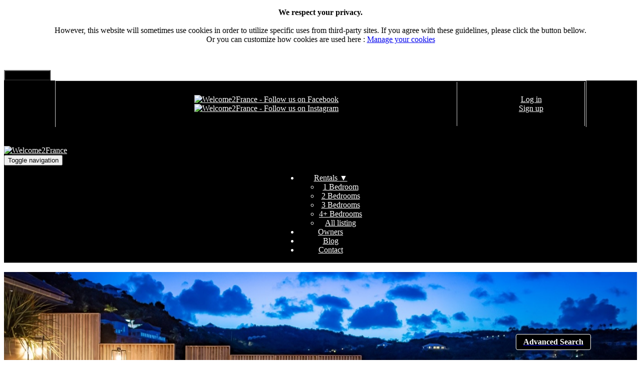

--- FILE ---
content_type: text/html; charset=utf-8
request_url: https://www.welcome2france.com/vacation-rentals/property-1948-saint-barthelemy-saint-barth-villa-blackstone.html
body_size: 56628
content:

<!DOCTYPE html>
<html>


<head>
<title>Saint Barth Villa - Blackstone</title>
<meta charset="utf-8">
<meta name="description" content="Saint Barth Villa - Blackstone is a modern luxury 6 bedroom 6 bathroom villa in Marigot Bay with stunning view of the ocean features heated pool, air conditioned rooms and gym close to Gustaf III Airport, Marigot Bay Beach, Lorient beach, and St. Jean beach.">
<meta http-equiv="X-UA-Compatible" content="IE=edge">
<meta name="viewport" content="width=device-width, initial-scale=1">
<meta name="p:domain_verify" content="ef8b98a22d0e4fd58d0ea83bef8cd0d6"/>
<link rel="canonical" href="https://www.welcome2france.com/vacation-rentals/property-1948-saint-barthelemy-saint-barth-villa-blackstone.html" />
<link href="https://www.welcome2france.com/css2/bootstrap.css" rel="stylesheet">
<link href="https://www.welcome2france.com/css2/bootshape.css" rel="stylesheet">
<link href="https://www.welcome2france.com/css2/style.css" rel="stylesheet">
<link rel="shortcut icon" title="All Luxury Apartments" href="https://www.welcome2france.com/icone.png" />

<script src="https://www.welcome2france.com/js2/bootshape.js"></script>
<script src="https://www.welcome2france.com/js2/jquery-2.1.1.min.js"></script>
<script src="https://www.welcome2france.com/js2/bootstrap.js"></script>
<script src="https://www.welcome2france.com/js2/bookmarkscroll.js"></script>

<script src="https://www.welcome2france.com/js2/classie.js"></script>
<script src="https://www.welcome2france.com/js2/top_menu2.js"></script>

<script>
window.onload = init();
</script>

<script src="https://www.google.com/recaptcha/api.js?onload=CaptchaCallback&render=explicit" async defer></script>
<script>
  var CaptchaCallback = function() {
    $('.g-recaptcha').each(function(index, el) {
      grecaptcha.render(el, {'sitekey' : '6Ldcdj4UAAAAAI7Xb39_FOYap9K-t0uwGSiDygYF'});
    });
  };
</script>






</head>
<link href="https://www.welcome2france.com/css2/app.css" rel="stylesheet" id="app">
<link href='https://fonts.googleapis.com/css?family=Open+Sans:400,300italic,300,400italic,600,600italic,700italic,700,800,800italic' rel='stylesheet' type='text/css'>

<body onload="affich();">

<div id="fb-root"></div>


<style>
table { border:1px solid #cccccc; border-bottom:none; color:#000; margin:0 auto 20px; width:84%; }
tr { border-bottom:1px solid #cccccc; }
td, th { border-right:1px solid #cccccc; padding:10px; text-align:center; }
</style>

<!-- COOKIEBAR -->
<div class='divcookie01 show_cookies_msg'>
<div class="divcookie03"></div>
<div class="divcookie02">
  <div class='row'>
  <div class='col-md-9'><center>
  <p><b>We respect your privacy.</b><br /><br />
  However, this website will sometimes use cookies in order to utilize specific uses from third-party sites. If you agree with these guidelines, please click the button bellow.<br />
  Or you can  customize how cookies are used here : <a href="cookies-policy.html">Manage your cookies</a></p><br />
  </center></div>
  <div class='col-md-3'><br />
  <input type='button' class="accept_cookies_msg btn btn-primary" style='background-color:#000' value='Yes, I accept'>
  </div>
  </div>
</div>
</div>

<script type="text/javascript">
$(".accept_cookies_msg").click(function() {
  setCookie("allluxuryapart_accept_cookies","1",360);
  setCookie("allluxuryapart_accept_cookies_GA","1",360);
  setCookie("allluxuryapart_accept_cookies_TT","1",360);
  $(".show_cookies_msg").hide(200);
});
</script>

<!-- End COOKIEBAR -->

<style>
.topbandeau1, .topbandeau2, .topbandeau3 { background-color:#000; color:#FFF; }
.topbandeau2 { border-bottom:1px solid #999; }
.topbandeau2 a { color:#FFF; }
.btn-01 { background-color:#FFF; color:#000; }
</style>


<input type='hidden' id='ajaxactions' value="../ajax_actions.php" />

<div class='topbandeau1'>
<div class="topbandeau2">

<div class="container topbandeau3">
    <table class='loginrs'>
    <tr>
     <td>
     <ul class="social9 disparition">
      <li><a href="https://www.facebook.com/Welcome2France/" target="_blank"><img src="https://www.welcome2france.com/images2/facebook1.png" alt="Welcome2France - Follow us on Facebook" class="img-responsive"></a></li>
      <li><a href="https://www.instagram.com/welcome2france/" target="_blank"><img src="https://www.welcome2france.com/images2/instagram1.png" alt="Welcome2France - Follow us on Instagram" class="img-responsive"></a></li>
     </ul>
     </td>
    <td>
     <ul class="login9">
     <!--<li class="btn btn-info btn-lg"><a href="https://www.welcome2france.com/list-property.html">List your property</a></li>-->
              <li class="btn btn-info btn-lg"><a href="https://www.welcome2france.com/private.php">Log in</a></li>
          <li class="btn btn-info btn-lg"><a href="https://www.welcome2france.com/signup.php">Sign up</a></li>
         </ul>
     </td>
    </tr>
    </table>

  <div class="row">
    <div class="col-md-4 col-sm-3 col-xs-2"></div>
    <div class="col-md-4 col-sm-6 col-xs-8">
      <br />
      <a href="https://www.welcome2france.com"><img src="https://www.welcome2france.com/images2/logo1B.png" alt="Welcome2France" class="img-responsive logo9"></a>
    </div>
  </div>


    <div class="row">
      <div class="col-md-2 col-sm-2"></div>
      <div class="col-md-8 col-sm-8">

        <!-- Navbar Start Here -->
        <div id="netsec_menu">
    	 <div class="navbar netsec_navbar">
    	  <nav class="navbar-default netsec_navbar-default" role="navigation">
    	   <!-- Toggle button for mobile display -->
    	   <div class="navbar-header">
    		<button type="button" class="navbar-toggle netsec_navbar-toggle collapsed" data-toggle="collapse" data-target="#netsec_mainmenu">
    		 <span class="sr-only">Toggle navigation</span> 
    		 <span class="icon-bar"></span> 
    		 <span class="icon-bar"></span> 
    		 <span class="icon-bar"></span>
    		</button>                                                                        
    	   </div>
    	   <!-- Menu Content -->
           <div class="collapse navbar-collapse" id="netsec_mainmenu">
           <div style='text-align:center'>
           <div style='display: inline-block;'>
           <ul class="nav navbar-nav netsec_menucontent">
            <li class="dropdown">
              <a data-toggle="dropdown" class="dropdown-toggle" href="#">Rentals <span class='color999'>&#9660;</span></a>
              <ul class="dropdown-menu">
              <li><a href='rentals-1-bedroom.html'>1 Bedroom</a></li>
              <li><a href='rentals-2-bedrooms.html'>2 Bedrooms</a></li>
              <li><a href='rentals-3-bedrooms.html'>3 Bedrooms</a></li>
              <li><a href='rentals-4-bedrooms.html'>4+ Bedrooms</a></li>
              <li><a href='destination-1-paris.html'>All listing</a></li>
              </ul>
            </li>

            <li><a href="https://www.welcome2france.com/owners.html">Owners</a></li>
            <li><a href="https://www.welcome2france.com/blog.html">Blog</a></li>
            <li><a href="https://www.welcome2france.com/contact-us.html">Contact</a></li>
           </ul>
          </div>
          </div>
    	  </nav>
    	 </div>
        </div>
        <!-- Navbar End Here -->
      </div>
    </div>


</div>



</div>
</div>
<!-- header End Here -->

<br />





<div class="pagebandeau">
 <img style="width:100%;position:relative;" src="https://www.servereworldsystem.com/include/temps/apts/1948/banner_1948.jpg" alt="Saint Barth Villa - Blackstone" />
</div>

<div class="pageTitle">
<div class="container">
    <h1 class='h1prop'>Saint Barth Villa - Blackstone</h1>
</div>
</div>




<div id="main-section">
 <div class="container">
  <div class="singleTop">
   <div class="summary">
    <div class="row">
     <div class="col-md-8">
      <div class="summaryItem">

       <div class="clearfix"></div>
        <ul class="features">
        <li><center><img src="https://www.welcome2france.com/images2/icon1.png" alt="Nb Bedrooms" class="img-responsive"></center> 6 Bedrooms</li>
        <li><center><img src="https://www.welcome2france.com/images2/icon2.png" alt="Nb Bathrooms" class="img-responsive"></center> 6 Bathrooms</li>
        <li><center><img src="https://www.welcome2france.com/images2/guest.png" alt="Nb Guests" class="img-responsive"></center> Guest: 12</li>
        </ul>
        
        <ul class="features">
        <li><center><img src="https://www.welcome2france.com/images2/icon3.png" alt="Size of apartment" class="img-responsive"></center> 0 m²</li>
        <li><center><img src="https://www.welcome2france.com/images2/icon4.png" alt="Neighborhood" class="img-responsive"></center> Neighborhood</li>
        <li><center><img src="https://www.welcome2france.com/images2/icon6.png" alt="Minimal rental" class="img-responsive"></center> Minimum rental : </li>
        </ul>
      <div class="clearfix"></div>
     </div><!-- summaryItem end here -->



<link href="https://www.welcome2france.com/css2/properties.css" rel="stylesheet">

<style>
.picshow1 { position:relative; width:100%; margin: 5px 0px 5px 0px; }
.picshow1:hover { opacity:0.8; }
</style>

<div id="charggallery" style='width:100%;height:300px;text-align:center;padding-top:140px'>Loading Gallery...</div>
<div id="blocgallery" class="pop-main"  style="display:none;">
<div id="lightgallery">
<a href='https://www.servereworldsystem.com/include/temps/apts/1948/mag/BLACKSTONE-MYVILLAINSTBARTH127.jpg'><img class='picshow1 img-responsive' src='https://www.servereworldsystem.com/include/temps/apts/1948/mag/BLACKSTONE-MYVILLAINSTBARTH127.jpg' alt="beautiful Saint Barth Villa Blackstone luxury holiday home, vacation rental" /></a>
<a href='https://www.servereworldsystem.com/include/temps/apts/1948/mag/BLACKSTONE-MYVILLAINSTBARTH125.jpg'><div class='picshowB disparition'><img class='picshow2 img-responsive' src='https://www.servereworldsystem.com/include/temps/apts/1948/thumb/BLACKSTONE-MYVILLAINSTBARTH125.jpg' alt="enchanting Saint Barth Villa Blackstone luxury holiday home, vacation rental" /></div></a>
<a href='https://www.servereworldsystem.com/include/temps/apts/1948/mag/BLACKSTONE-MYVILLAINSTBARTH130.jpg'><div class='picshowB disparition'><img class='picshow2 img-responsive' src='https://www.servereworldsystem.com/include/temps/apts/1948/thumb/BLACKSTONE-MYVILLAINSTBARTH130.jpg' alt="magical Saint Barth Villa Blackstone luxury holiday home, vacation rental" /></div></a>
<a href='https://www.servereworldsystem.com/include/temps/apts/1948/mag/BLACKSTONE-MYVILLAINSTBARTH143.jpg'><div class='picshowB'><div class='picmore'>See all photos (38)</div><img class='picshow2 img-responsive brightness' src='https://www.servereworldsystem.com/include/temps/apts/1948/thumb/BLACKSTONE-MYVILLAINSTBARTH143.jpg' alt="romantic Saint Barth Villa Blackstone luxury holiday home, vacation rental" /></div></a>
<a href='https://www.servereworldsystem.com/include/temps/apts/1948/mag/BLACKSTONE-MYVILLAINSTBARTH142.jpg'><img class='pichidden img-responsive' src='https://www.servereworldsystem.com/include/temps/apts/1948/thumb/BLACKSTONE-MYVILLAINSTBARTH142.jpg' alt="splendid Saint Barth Villa Blackstone luxury holiday home, vacation rental" /></a>
<a href='https://www.servereworldsystem.com/include/temps/apts/1948/mag/BLACKSTONE-MYVILLAINSTBARTH1.jpg'><img class='pichidden img-responsive' src='https://www.servereworldsystem.com/include/temps/apts/1948/thumb/BLACKSTONE-MYVILLAINSTBARTH1.jpg' alt="amazing sea view from Saint Barth Villa Blackstone luxury holiday home, vacation rental" /></a>
<a href='https://www.servereworldsystem.com/include/temps/apts/1948/mag/BLACKSTONE-MYVILLAINSTBARTH106.jpg'><img class='pichidden img-responsive' src='https://www.servereworldsystem.com/include/temps/apts/1948/thumb/BLACKSTONE-MYVILLAINSTBARTH106.jpg' alt="clean bedroom linens in Saint Barth Villa Blackstone luxury holiday home, vacation rental" /></a>
<a href='https://www.servereworldsystem.com/include/temps/apts/1948/mag/BLACKSTONE-MYVILLAINSTBARTH112.jpg'><img class='pichidden img-responsive' src='https://www.servereworldsystem.com/include/temps/apts/1948/thumb/BLACKSTONE-MYVILLAINSTBARTH112.jpg' alt="clean bed sheets in Saint Barth Villa Blackstone luxury holiday home, vacation rental" /></a>
<a href='https://www.servereworldsystem.com/include/temps/apts/1948/mag/BLACKSTONE-MYVILLAINSTBARTH122.jpg'><img class='pichidden img-responsive' src='https://www.servereworldsystem.com/include/temps/apts/1948/thumb/BLACKSTONE-MYVILLAINSTBARTH122.jpg' alt="beautiful lanai of Saint Barth Villa Blackstone luxury holiday home, vacation rental" /></a>
<a href='https://www.servereworldsystem.com/include/temps/apts/1948/mag/BLACKSTONE-MYVILLAINSTBARTH129.jpg'><img class='pichidden img-responsive' src='https://www.servereworldsystem.com/include/temps/apts/1948/thumb/BLACKSTONE-MYVILLAINSTBARTH129.jpg' alt="marvelous Saint Barth Villa Blackstone luxury holiday home, vacation rental" /></a>
<a href='https://www.servereworldsystem.com/include/temps/apts/1948/mag/BLACKSTONE-MYVILLAINSTBARTH131.jpg'><img class='pichidden img-responsive' src='https://www.servereworldsystem.com/include/temps/apts/1948/thumb/BLACKSTONE-MYVILLAINSTBARTH131.jpg' alt="cool poolside of Saint Barth Villa Blackstone luxury holiday home, vacation rental" /></a>
<a href='https://www.servereworldsystem.com/include/temps/apts/1948/mag/BLACKSTONE-MYVILLAINSTBARTH133.jpg'><img class='pichidden img-responsive' src='https://www.servereworldsystem.com/include/temps/apts/1948/thumb/BLACKSTONE-MYVILLAINSTBARTH133.jpg' alt="cool infinity pool of Saint Barth Villa Blackstone luxury holiday home, vacation rental" /></a>
<a href='https://www.servereworldsystem.com/include/temps/apts/1948/mag/BLACKSTONE-MYVILLAINSTBARTH134.jpg'><img class='pichidden img-responsive' src='https://www.servereworldsystem.com/include/temps/apts/1948/thumb/BLACKSTONE-MYVILLAINSTBARTH134.jpg' alt="awesome sea view from Saint Barth Villa Blackstone luxury holiday home, vacation rental" /></a>
<a href='https://www.servereworldsystem.com/include/temps/apts/1948/mag/BLACKSTONE-MYVILLAINSTBARTH135.jpg'><img class='pichidden img-responsive' src='https://www.servereworldsystem.com/include/temps/apts/1948/thumb/BLACKSTONE-MYVILLAINSTBARTH135.jpg' alt="beautiful courtyard Saint Barth Villa Blackstone luxury holiday home, vacation rental" /></a>
<a href='https://www.servereworldsystem.com/include/temps/apts/1948/mag/BLACKSTONE-MYVILLAINSTBARTH146.jpg'><img class='pichidden img-responsive' src='https://www.servereworldsystem.com/include/temps/apts/1948/thumb/BLACKSTONE-MYVILLAINSTBARTH146.jpg' alt="cool deck of Saint Barth Villa Blackstone luxury holiday home, vacation rental" /></a>
<a href='https://www.servereworldsystem.com/include/temps/apts/1948/mag/BLACKSTONE-MYVILLAINSTBARTH148.jpg'><img class='pichidden img-responsive' src='https://www.servereworldsystem.com/include/temps/apts/1948/thumb/BLACKSTONE-MYVILLAINSTBARTH148.jpg' alt="lovely surroundings of Saint Barth Villa Blackstone luxury holiday home, vacation rental" /></a>
<a href='https://www.servereworldsystem.com/include/temps/apts/1948/mag/BLACKSTONE-MYVILLAINSTBARTH150.jpg'><img class='pichidden img-responsive' src='https://www.servereworldsystem.com/include/temps/apts/1948/thumb/BLACKSTONE-MYVILLAINSTBARTH150.jpg' alt="neat Saint Barth Villa Blackstone luxury holiday home, vacation rental" /></a>
<a href='https://www.servereworldsystem.com/include/temps/apts/1948/mag/BLACKSTONE-MYVILLAINSTBARTH152.jpg'><img class='pichidden img-responsive' src='https://www.servereworldsystem.com/include/temps/apts/1948/thumb/BLACKSTONE-MYVILLAINSTBARTH152.jpg' alt="nice Saint Barth Villa Blackstone luxury holiday home, vacation rental" /></a>
<a href='https://www.servereworldsystem.com/include/temps/apts/1948/mag/BLACKSTONE-MYVILLAINSTBARTH153.jpg'><img class='pichidden img-responsive' src='https://www.servereworldsystem.com/include/temps/apts/1948/thumb/BLACKSTONE-MYVILLAINSTBARTH153.jpg' alt="fun Saint Barth Villa Blackstone luxury holiday home, vacation rental" /></a>
<a href='https://www.servereworldsystem.com/include/temps/apts/1948/mag/BLACKSTONE-MYVILLAINSTBARTH16.jpg'><img class='pichidden img-responsive' src='https://www.servereworldsystem.com/include/temps/apts/1948/thumb/BLACKSTONE-MYVILLAINSTBARTH16.jpg' alt="cool sun loungers of Saint Barth Villa Blackstone luxury holiday home, vacation rental" /></a>
<a href='https://www.servereworldsystem.com/include/temps/apts/1948/mag/BLACKSTONE-MYVILLAINSTBARTH20.jpg'><img class='pichidden img-responsive' src='https://www.servereworldsystem.com/include/temps/apts/1948/thumb/BLACKSTONE-MYVILLAINSTBARTH20.jpg' alt="awesome seafront Saint Barth Villa Blackstone luxury holiday home, vacation rental" /></a>
<a href='https://www.servereworldsystem.com/include/temps/apts/1948/mag/BLACKSTONE-MYVILLAINSTBARTH22.jpg'><img class='pichidden img-responsive' src='https://www.servereworldsystem.com/include/temps/apts/1948/thumb/BLACKSTONE-MYVILLAINSTBARTH22.jpg' alt="perfect Saint Barth Villa Blackstone luxury holiday home, vacation rental" /></a>
<a href='https://www.servereworldsystem.com/include/temps/apts/1948/mag/BLACKSTONE-MYVILLAINSTBARTH23.jpg'><img class='pichidden img-responsive' src='https://www.servereworldsystem.com/include/temps/apts/1948/thumb/BLACKSTONE-MYVILLAINSTBARTH23.jpg' alt="lush surroundings of Saint Barth Villa Blackstone luxury holiday home, vacation rental" /></a>
<a href='https://www.servereworldsystem.com/include/temps/apts/1948/mag/BLACKSTONE-MYVILLAINSTBARTH25.jpg'><img class='pichidden img-responsive' src='https://www.servereworldsystem.com/include/temps/apts/1948/thumb/BLACKSTONE-MYVILLAINSTBARTH25.jpg' alt="amazing seafront Saint Barth Villa Blackstone luxury holiday home, vacation rental" /></a>
<a href='https://www.servereworldsystem.com/include/temps/apts/1948/mag/BLACKSTONE-MYVILLAINSTBARTH27.jpg'><img class='pichidden img-responsive' src='https://www.servereworldsystem.com/include/temps/apts/1948/thumb/BLACKSTONE-MYVILLAINSTBARTH27.jpg' alt="cool patio of Saint Barth Villa Blackstone luxury holiday home, vacation rental" /></a>
<a href='https://www.servereworldsystem.com/include/temps/apts/1948/mag/BLACKSTONE-MYVILLAINSTBARTH28.jpg'><img class='pichidden img-responsive' src='https://www.servereworldsystem.com/include/temps/apts/1948/thumb/BLACKSTONE-MYVILLAINSTBARTH28.jpg' alt="fun swimming pool of Saint Barth Villa Blackstone luxury holiday home, vacation rental" /></a>
<a href='https://www.servereworldsystem.com/include/temps/apts/1948/mag/BLACKSTONE-MYVILLAINSTBARTH36.jpg'><img class='pichidden img-responsive' src='https://www.servereworldsystem.com/include/temps/apts/1948/thumb/BLACKSTONE-MYVILLAINSTBARTH36.jpg' alt="cool kitchen of Saint Barth Villa Blackstone luxury holiday home, vacation rental" /></a>
<a href='https://www.servereworldsystem.com/include/temps/apts/1948/mag/BLACKSTONE-MYVILLAINSTBARTH39.jpg'><img class='pichidden img-responsive' src='https://www.servereworldsystem.com/include/temps/apts/1948/thumb/BLACKSTONE-MYVILLAINSTBARTH39.jpg' alt="cool living room of Saint Barth Villa Blackstone luxury holiday home, vacation rental" /></a>
<a href='https://www.servereworldsystem.com/include/temps/apts/1948/mag/BLACKSTONE-MYVILLAINSTBARTH4.jpg'><img class='pichidden img-responsive' src='https://www.servereworldsystem.com/include/temps/apts/1948/thumb/BLACKSTONE-MYVILLAINSTBARTH4.jpg' alt="fabulous pool of Saint Barth Villa Blackstone luxury holiday home, vacation rental" /></a>
<a href='https://www.servereworldsystem.com/include/temps/apts/1948/mag/BLACKSTONE-MYVILLAINSTBARTH40.jpg'><img class='pichidden img-responsive' src='https://www.servereworldsystem.com/include/temps/apts/1948/thumb/BLACKSTONE-MYVILLAINSTBARTH40.jpg' alt="airy and sunny Saint Barth Villa Blackstone luxury holiday home, vacation rental" /></a>
<a href='https://www.servereworldsystem.com/include/temps/apts/1948/mag/BLACKSTONE-MYVILLAINSTBARTH42.jpg'><img class='pichidden img-responsive' src='https://www.servereworldsystem.com/include/temps/apts/1948/thumb/BLACKSTONE-MYVILLAINSTBARTH42.jpg' alt="sunny and airy Saint Barth Villa Blackstone luxury holiday home, vacation rental" /></a>
<a href='https://www.servereworldsystem.com/include/temps/apts/1948/mag/BLACKSTONE-MYVILLAINSTBARTH50.jpg'><img class='pichidden img-responsive' src='https://www.servereworldsystem.com/include/temps/apts/1948/thumb/BLACKSTONE-MYVILLAINSTBARTH50.jpg' alt="bright and breezy Saint Barth Villa Blackstone luxury holiday home, vacation rental" /></a>
<a href='https://www.servereworldsystem.com/include/temps/apts/1948/mag/BLACKSTONE-MYVILLAINSTBARTH54.jpg'><img class='pichidden img-responsive' src='https://www.servereworldsystem.com/include/temps/apts/1948/thumb/BLACKSTONE-MYVILLAINSTBARTH54.jpg' alt="serene Saint Barth Villa Blackstone luxury holiday home, vacation rental" /></a>
<a href='https://www.servereworldsystem.com/include/temps/apts/1948/mag/BLACKSTONE-MYVILLAINSTBARTH57.jpg'><img class='pichidden img-responsive' src='https://www.servereworldsystem.com/include/temps/apts/1948/thumb/BLACKSTONE-MYVILLAINSTBARTH57.jpg' alt="breezy and bright Saint Barth Villa Blackstone luxury holiday home, vacation rental" /></a>
<a href='https://www.servereworldsystem.com/include/temps/apts/1948/mag/BLACKSTONE-MYVILLAINSTBARTH8.jpg'><img class='pichidden img-responsive' src='https://www.servereworldsystem.com/include/temps/apts/1948/thumb/BLACKSTONE-MYVILLAINSTBARTH8.jpg' alt="cool cabana of Saint Barth Villa Blackstone luxury holiday home, vacation rental" /></a>
<a href='https://www.servereworldsystem.com/include/temps/apts/1948/mag/BLACKSTONE-MYVILLAINSTBARTH80.jpg'><img class='pichidden img-responsive' src='https://www.servereworldsystem.com/include/temps/apts/1948/thumb/BLACKSTONE-MYVILLAINSTBARTH80.jpg' alt="marvelous seafront Saint Barth Villa Blackstone luxury holiday home, vacation rental" /></a>
<a href='https://www.servereworldsystem.com/include/temps/apts/1948/mag/BLACKSTONE-MYVILLAINSTBARTH82.jpg'><img class='pichidden img-responsive' src='https://www.servereworldsystem.com/include/temps/apts/1948/thumb/BLACKSTONE-MYVILLAINSTBARTH82.jpg' alt="beautiful seafront terrace of Saint Barth Villa Blackstone luxury holiday home, vacation rental" /></a>
<a href='https://www.servereworldsystem.com/include/temps/apts/1948/mag/BLACKSTONE-MYVILLAINSTBARTH90.jpg'><img class='pichidden img-responsive' src='https://www.servereworldsystem.com/include/temps/apts/1948/thumb/BLACKSTONE-MYVILLAINSTBARTH90.jpg' alt="beautiful seafront balcony of Saint Barth Villa Blackstone luxury holiday home, vacation rental" /></a>
</div>
</div>
<br />


<br /><br />



     </div><!-- col end here -->
  
     <div class="col-md-4">
    <br />

     
	
    <!--<div id="sticky-anchor_1"></div>-->
    <div id="sticky_1">

      
	   
             <div class="check" style='font-family: arial'>
        <form id="gocheckout" name="gocheckout" method="post" action="https://www.welcome2france.com/property_checkout.php">
          <input type="hidden" name="apartid" value="1948" />

         <div class="check-txt">Check Availability</div>

         <div class="row" style="padding: 0px 0px 0px 15px; margin-bottom:3px">
        <select id='apr1_nbguests' name='apr1_nbguests' class='form-control input-sm' style='margin-top:10px; width:98%'>
<option value='1'>1 guest</option>
<option value='2'>2 guests</option>
<option value='3'>3 guests</option>
<option value='4'>4 guests</option>
<option value='5'>5 guests</option>
<option value='6'>6 guests</option>
<option value='7'>7 guests</option>
<option value='8'>8 guests</option>
<option value='9'>9 guests</option>
<option value='10'>10 guests</option>
<option value='11'>11 guests</option>
<option value='12'>12 guests</option>
</select>
         </div>
         <div class="row" style="margin-bottom:10px">
            <div class="col-md-12 ss"><input type="text"  class="search-place" id="book_dates" name="book_dates" value="" placeholder="arrival / departure" /></div>
         </div>


        <div id='datesearchappro' class="check-txt" style='display:none;font-size:14px;'><center>
                        </center></div>
      
        <input type="hidden" id="book_arr" name="book_arr" />
        <input type="hidden" id="book_dep" name="book_dep" />


<script type="text/javascript">
$(function() {

  var some_date_range = [ '2019-01-01' ];

  $('input[name="book_dates"]').daterangepicker({
      autoUpdateInput: false,
      minDate: moment().add('days', 1), // format MM/DD/YYYY !
      buttonClasses: ['btn btn-default'],
      applyClass: 'btn-small btn-primary',
      locale: {
          cancelLabel: 'Clear',
          "monthNames": ["January", "February", "March", "April", "May", "June", "July", "August", "September", "October", "November", "December"],
      },
      "isInvalidDate" : function(date){
          for (var ii=0; ii<some_date_range.length; ii++){
            if (date.format('YYYY-MM-DD') == some_date_range[ii]) { return true; }
          }
      }
  });

  $('input[name="book_dates"]').on('apply.daterangepicker', function(ev, picker) {
      $(this).val(picker.startDate.format('DD/MM/YYYY') + ' - ' + picker.endDate.format('DD/MM/YYYY'));
  });

  $('input[name="book_dates"]').on('cancel.daterangepicker', function(ev, picker) {
      $(this).val('');
  });

  $('#book_dates').on('apply.daterangepicker', function(ev, picker) {
    $("#book_arr").val(picker.startDate.format('YYYY-MM-DD'));
    $("#book_dep").val(picker.endDate.format('YYYY-MM-DD'));
    $("#inqpop_arrival").val(picker.startDate.format('YYYY-MM-DD'));
    $("#inqpop_departure").val(picker.endDate.format('YYYY-MM-DD'));
    $("#book_datesInq").val(picker.startDate.format('DD/MM/YYYY') + ' - ' + picker.endDate.format('DD/MM/YYYY'));
    $("#datesearchappro").show();
  });
  $('#book_dates').on('cancel.daterangepicker', function(ev, picker) {
    $("#book_arr").val('0000-00-00');
    $("#book_dep").val('0000-00-00');
    $("#inqpop_arrival").val('');
    $("#inqpop_departure").val('');
    $("#book_datesInq").val('');
    $("#datesearchappro").hide();
  });

});
</script>




          

                      <div class="check2"><center><div class="night1"><strong>Rate on Request</strong></div></center></div>
            

<script>
$(document).ready(function() {
  //$("#book_arr").change(function() { getApartmentPrice(); });
  //$("#book_dep").change(function() { getApartmentPrice(); });

  $("#book_dates").on("apply.daterangepicker", function(ev, picker) { getApartmentPrice(); });
  $("#book_dates").on("cancel.daterangepicker", function(ev, picker) { getApartmentPrice(); });
  $("#apr2_nbrooms").change(function() { getApartmentPrice(); });

  function getApartmentPrice() {
    var arr     = $("#book_arr").val();
    var dep     = $("#book_dep").val();
    var nbrooms = $("#apr2_nbrooms option:selected").val();
    if (arr=="") { arr = $("#dft_date_arr").val(); }
    if (dep=="") { dep = $("#dft_date_dep").val(); }

    $("#rates2price").empty();
    var datas = "action=getPriceRate2Periode&id=1948&nbrooms="+nbrooms+"&datearr="+arr+"&datedep="+dep;
    var aaction = $("#ajaxactions").val();
    $.ajax({
        data: datas,
        type: 'POST',
        dataType: 'json',
        url: aaction,
        success: function(result) {
            $("#rates2price").append(result['price']);
  			},
  			error : function(result, statut, erreur){ }
    });

      
  }

  getApartmentPrice();
});

</script>

          
     
               
         <!--<input class="search-place1" type="" name="" placeholder="Number of guests">-->

                 <div class="row">
          <div class="col-md-12 col-sm-12 ss"><button class="sub-button" type="submit" id="inquire_ask1" disabled value="">RESERVATION REQUEST</button></div>
          <!--<div class="col-md-6 col-sm-6 ss1">
                        <button class="sub-button4" type="submit" disabled>BOOK NOW</button>
                      </div>-->
         </div>
        </form>
       </div>
        
              <p style='font-size:9px;line-height:12px'>Please note: Rates advertised on the listing can vary based on the season and are subject to change without prior notice based on the length of stay and number of people. Please contact with your Rental Specialist today about your travel dates.</p>
           
       <div class="check-3">
        <div class="check-txt">Ask more Information </div>
        <a href="https://www.welcome2france.com//contact-us.html"><button class="sub-button1">CONTACT</button></a>
        <!--<form>
         <div class="check-txt">Ask more Information </div>
         <button class="sub-button1 inquire_ask" type="submit" value="" data-toggle="modal" data-target="#myModal3">CONTACT</button>
        </form>-->
       </div>


	  <ul class="social-3">
	   <li><a href="https://www.instagram.com/welcome2france/" target="_blank"><img src="https://www.welcome2france.com/images/instagram2.png" alt="Welcome2France - Follow us on Instagram" class="img-responsive"></a></li>
	   <li><a href="https://www.pinterest.com/allluxuryapartments/" target="_blank"><img src="https://www.welcome2france.com/images/pinterest2.png" alt="All Luxury Apartments - Follow us on Pinterest" class="img-responsive"></a></li>
	   <li><a href="http://bit.ly/youtubeAllLuxuryApartments" target="_blank"><img src="https://www.welcome2france.com/images/youtube2.png" alt="All Luxury Apartments - Follow us on Youtube" class="img-responsive"></a></li>
	   <li><a href="https://www.facebook.com/Welcome2France/" target="_blank"><img src="https://www.welcome2france.com/images/facebook2.png" alt="Welcome2France - Follow us on Facebook" class="img-responsive"></a></li>
	  </ul>

      <div style='text-align:right;padding-right:5px;'><div class="fb-share-button" expr:data-href='data:blog.canonicalUrl' data-type="button_count"></div></div>

      </div> <!-- /Sticky -->
     </div>
     </div>
  
    </div>
   </div>
  </div>
  <div class="clearfix"></div>
 </div><!-- container end here -->

<br /><br />

 <div class="bg-gray">
  <div class="container">
  
   <div class="description">
    <h2 class="h2prop">DESCRIPTION</h2>
     <div class="content-1">
                 </div>
   </div>
   <br /><br />

   <div class="amenities">
    <h2 class="h2prop">AMENITIES</h2>
    <div class='row'>
<div class='col-md-6 amItem'>
Swimming Pool<br />A/C - Living room<br />Microwave<br />Nespresso Machine<br />Dishwasher<br />Safe<br />A/C - Bedrooms<br />Ocean Views<br />Fitness Room<br />Hair Dryer<br /></div>
<div class='col-md-6 amItem'>
Ice Maker<br />Apple TV<br />Parking Places<br />Maid service - except Sundays and french holidays<br />WIFI<br />Cold room<br /></div>
</div>
    <br /><br />
  </div>


     <div class="description">
    <h2 class="h2prop">NEIGHBORHOOD</h2>
     <div class="content-1">
    Marigot is located along the northern coastline of the Caribbean Island. The Gustaf III Airport, code SBH, is a short 10-15 minutes drive from Blackstone Villa. This romantic villa is perched on the sloping hillside of Marigot Bay in St Barths. <br />
<br />
Its a short stroll to a soft sandy shore of Marigot Bay Beach, a tranquil nature reserve with beautiful crystalline waters. You are also close to Lorient beach, another sandy beach which is a short five-minute drive. with warm shallow waters and calm coral reefs perfect for snorkeling and surfing. You will find the island’s surf hut for surf lessons.<br />
<br />
St. Jean beach is a further 5km from the villa which is a ten to 15-minute drive. It is one of the most popular beaches on the island. The beach covers a long stretch of fine golden sand and a wide range of beach and water activities. It is close to the airport and perfect for windsurfing and bodyboarding. Equipment can be hired from Carib Waterplay on the beach itself. 	  </div>
	</div>
  

      <br /><br />
   <div class="description">
    <h2 class="h2prop">SERVICES</h2>
     <div class="content-1">
    - Complimentary, dedicated concierge assistance 24/7<br />
- Personalized airport or seaport meet-and-greet<br />
- Chauffeured transfer to your villa<br />
- Welcome amenities<br />
- Convenient check-in and check-out<br />
- Maid service (Mondays to Saturdays)<br />
- Pool and garden maintenance<br />
- Preferential restaurant and spa reservations<br />
- Special rates for car rentals and excursions 	  </div>
	</div>
  
  </div><!-- container end here -->
 </div><!-- bg-gray end here -->
</div><!-- main_section end here -->





<div class="address" id="map_address">

<br style="clear:both;overflow:auto;" /><br /><br />

<div class="bg-gray">
    <div id="carte" style="width:100%; height:500px; border-bottom:1px solid #000; border-top:1px solid #000;"></div>
</div>
<center><span style='font-size:10px'><i>location is estimated and the address will be provided once your booking is confirmed</i></span></center>
<br />

<script src="https://maps.googleapis.com/maps/api/js?sensor=false&libraries=visualization&key=AIzaSyAUvh3qPhtzCy62Kin0mCIIPNHIWdVjcMA"></script>

<script type="text/javascript">
var carte;
var initialize;

function initialize() {
  var latLng = new google.maps.LatLng(17.9097, -62.8086);

  var myOptions = {
    zoom      : 15,
    center    : latLng,
    mapTypeId : google.maps.MapTypeId.ROADMAP,
    maxZoom   : 20,
    streetViewControl: false,
    styles: [
      {"featureType": "administrative","stylers": [{"visibility": "off"}]},
      {"featureType": "landscape","stylers": [{"visibility": "off"}]},
      {"featureType": "poi","stylers": [{"visibility": "off"}]},
      {"featureType": "transit","stylers": [{"visibility": "off"}]},
      {"featureType": "water","elementType": "geometry.fill","stylers": [{"color": "#95919D"}]}
    ]
  };

  var carte = new google.maps.Map(document.getElementById('carte'), myOptions);
	carte.setOptions(myOptions);
  var transitLayer = new google.maps.TransitLayer();
  transitLayer.setMap(carte);

  // circle
  var cityCircle = new google.maps.Circle({
    strokeColor: '#E00D61',
    strokeOpacity: 0.8,
    strokeWeight: 2,
    fillColor: '#E00D61',
    fillOpacity: 0.30,
    map: carte,
    center: {lat: 17.9097, lng: -62.8086},
    radius: 180,
    draggable: false
  });
};
initialize();
</script>



 <div class="clearfix"></div>
</div><!-- address end here -->





<div class="guest_page_2">
 <div class="container">
  <span style='font-size:26px;font-family: open sans;font-weight: 600;'><center>GUESTS REVIEWS</center></span><br />
	<div class="testimonial testi1">
     <center><img src="https://www.welcome2france.com/images2/image8.jpg" class="img-circle test-img">
      <br />
      Click to read reviews
      </center>
  </div>

  <div class="testimonial testi2" style='display:none'>
     <center><img src="https://www.welcome2france.com/images2/image8.jpg" class="img-circle test-img"></center>

  <center><span style='font-size:20px;font-weight:bold;'>Be first to write a review</span></center>
     
	</div>
 </div>
</div>


<!------------------------------------------------- main-2 start here -------------------------->


<style>
.SO_vign { position:relative;width:60px;height:60px;overflow:hidden; }
</style>

<!-- Footer -->
<div class="footer">
 <div class="container">
  <div class="row">

   <div class="col-md-4 col-sm-4">
       <div class="current"><b>Recent Posts</b></div>
    <div class="text-3">
<div class='curblog1'><a href='https://www.welcome2france.com/blog-article-4187-paris-in-december-2025-what-to-expect.html'><b class='curblog3'>Paris in December 2025: What to Expect</b></a></div>
<div class='curblog2'><i>December 2025 in Paris is about to be the most exciting time of the year. From all the holiday cheer to the winter cold that has everyone covering up, I've always found that Paris is at its most enchanting in this month! [...]</i></div>
    </div>
       </div>

   <div class="col-md-4 col-sm-4"></div>

   <div class="col-md-4 col-sm-4">
    <div class="current"><b>Newsletter</b></div>
    <div class="news">Sign Up for Newsletter</div>
    <input class="search" type="text" placeholder="Email" id="nlmail">
    <button class="submit-button" type="submit" id="nlsubmit" value="">Submit</button>
    <br />
    <div id='nl_ret1'>Mail registered, thank you</div>
    <div id='nl_ret2'>Mail already registered</div>
   </div>
  </div>

<script>
$("#nlsubmit").click(function() {
    $("#nl_ret1").hide(200); 
    $("#nl_ret2").hide(200); 
    var mail = $("#nlmail").val();
    var datas = "action=addnewsletter&nlmail="+mail;
    $.ajax({
        data: datas,
        type: 'POST',
        dataType: 'json',
        url: 'ajax_actions.php',
        success: function(result) {
            var ok=result["out"];
            if (ok==1) { $("#nl_ret1").show(200); }
            if (ok==2) { $("#nl_ret2").show(200); }
            $("#nlmail").val("");
        },
  			error : function(result, statut, erreur){ alert('error'); }
    });
    return false;
});
</script>

  <div class="border-1"></div>

  <div class="row">
   <div class="col-md-3 col-sm-3 col-xs-6 bottom20">
    <div class="current">About Us</div>
    <ul class="image">
     <li><a href="https://www.welcome2france.com/about-us.html">About Us</a></li>
     <li><a href="https://www.welcome2france.com/faq.html">FAQ</a></li>
  	 <li><a href="https://www.welcome2france.com/how-to-book.html">How to book</a></li>
  	 <li><a href="https://www.welcome2france.com/listing-with-us.html">Listing with us</a></li>
  	 <li><a href="https://www.welcome2france.com/mobility-lease.html">Mobility Lease</a></li>
    </ul>
   </div>

   <div class="col-md-3 col-sm-3 col-xs-6 bottom20">
    <div class="current">Find More</div>
    <ul class="image">
     <li><a href="https://www.welcome2france.com/privacy-policies.html">Privacy Policies</a></li>
     <li><a href="https://www.welcome2france.com/terms-and-conditions.html">Terms & Conditions</a></li>
     <li><a href="https://www.welcome2france.com/website-terms-of-use.html">Website Terms of use</a></li>
     <li><a href="https://www.welcome2france.com/cookies-policy.html">Cookies Policy</a></li>
    </ul>
    <br /><br />
   </div>

   <div class="col-md-3 col-sm-3 col-xs-6">
    <div class="current">Our Services</div>
    <ul class="image">
     <li><a href="https://www.welcome2france.com/destination-1-paris.html">Destinations</a></li>
     <li><a href="https://www.welcome2france.com/owners.html">Owner services</a></li>
     <li><a href="https://www.welcome2france.com/guest-services.html">Guests services</a></li>
     <li><a href="https://www.welcome2france.com/guest-services-concierge-service.html">Concierge</a></li>
     <li><a href="https://www.welcome2france.com/rental-insurance.html">Rental insurance</a></li>
     <li><a href="https://www.welcome2france.com/airport-transfer.html">Airport Transfer</a></li>
     <li><a href="https://www.welcome2france.com/long-terms-rentals/">Long terms rentals</a></li>
     <li><a href="https://www.welcome2france.com/for-sale/">Properties for Sale</a></li>
    </ul>
   </div>

   <div class="col-md-3 col-sm-3 col-xs-6">
    <div class="current">Get in Touch</div>
    <ul class="image">
     <!-- <li><a href="https://www.welcome2france.com/blog.html">Blog</a></li> -->
     <li><a href="https://www.welcome2france.com/jobs.html">Jobs</a></li>
     <li><a href="https://www.welcome2france.com/real-travel-agents.html">Travel agents</a></li>
    </ul>

    <ul class="social-1">
      <li><a href="https://www.facebook.com/Welcome2France/" target="_blank"><img src="https://www.welcome2france.com/images2/facebook1.png" class="img-responsive" alt='facebook' /></a></li>
      <!--<li><a href="https://twitter.com/allluxuryapts?lang=fr" target="_blank"><img src="https://www.welcome2france.com/images2/twitter1.png" class="img-responsive" alt='twitter' /></a></li>
      <li><a href="https://www.linkedin.com/company/all-luxury-apartments" target="_blank"><img src="https://www.welcome2france.com/images2/linked1.png" class="img-responsive" alt='linkedin' /></a></li>-->
      <li><a href="http://bit.ly/youtubeAllLuxuryApartments" target="_blank"><img src="https://www.welcome2france.com/images2/youtube1.png" class="img-responsive" alt='youtube' /></a></li>
     </ul>
   </div>
  </div>

  <div class="border-1"></div>


  <div class="row">
   <div class="col-md-4 col-sm-4"></div>
   <div class="col-md-8 col-sm-8">
    <div class="copy1">©2025 Welcome2France. All Rights Reserved</div>
   </div>
  </div>


 </div><!-- container End Here -->
</div><!-- /Footer -->


<!--Start of Tawk.to Script-->
<div class="advancesearch">
  <a href="advanced-search.html"><div class="list-button-search">Advanced Search</div></a>
</div>

<style>
@media (min-width:100px) and (max-width:750px) {
  .list-button-search { border:1px solid #FFF; border-radius:4px; background-color:#000; color:#FFF; font-size:16px; font-weight:bold; text-align:center; margin:0px; padding:6px 14px; }
  .advancesearch { position:fixed; bottom:15px;left:15px; }
}
@media (min-width:751px) {
  .list-button-search { border:1px solid #FFF; border-radius:4px; background-color:#000; color:#FFF; font-size:16px; font-weight:bold; text-align:center; margin:0px; padding:6px 14px; }
  .advancesearch { position:fixed; bottom:20px;right:100px; }
}</style>
<!-- inquire pop up -->
<div class="modal fade" id="myModal3" role="dialog">
 <div class="modal-dialog box">
  <!-- Modal content-->
  <div class="modal-content">
   <div class="modal-header">
    <button type="button" id="btn_inq_close" class="close" data-dismiss="modal">&times;</button>
     
    <div id='inquire_popup'>
    <form id="inquire_form">
      <input type="hidden" id="inqaction" name="action" value="inquire" />
      <input type="hidden" name="inqpop_apartid" value="1948" />
      <input type="hidden" id="inqpop_arrival" name="inqpop_arrival" value="" />
      <input type="hidden" id="inqpop_departure" name="inqpop_departure" value="" />
      <input type="hidden" id="inqpop_price" name="inqpop_price" value="" />

      <div class="txt3">First Name</div>
      <input type="text" class="box2" placeholder="" id="inqpop_fname" name="inqpop_fname">
      <div class="txt3">Last Name</div>
      <input type="text" class="box2" placeholder="" id="inqpop_lname" name="inqpop_lname">
      <div class="txt3">Email</div>
      <input type="text" class="box2" placeholder="" id="inqpop_email" name="inqpop_email">

      <div class="txt3">Phone No.</div>
       <input type="tel" id="inqpop_phone_ind" name="inqpop_phone_ind" class="box2" style='width:100%'  placeholder="">
       <input type="hidden" id="inqpop_phone" name="inqpop_phone" value="" />

      <br /><br />
      <div class="txt3">Arrival / departure</div>
      <input type="text" class="search-place" id="book_datesInq" name="book_datesInq" value="" placeholder="arrival / departure" />


      <div class="txt3">Number of Adults</div>
      <select class="box2" id="inqpop_nbadults" name="inqpop_nbadults">
      <option value='1'>1</option>
<option value='2'>2</option>
<option value='3'>3</option>
<option value='4'>4</option>
<option value='5'>5</option>
<option value='6'>6</option>
<option value='7'>7</option>
<option value='8'>8</option>
<option value='9'>9</option>
<option value='10'>10</option>
<option value='11'>11</option>
<option value='12'>12</option>
<option value='13'>13</option>
<option value='14'>14</option>
<option value='15'>15</option>
      </select>

      <div class="txt3">Number of Childrens</div>
      <select class="box2" id="inqpop_nbchilds" name="inqpop_nbchilds">
      <option value='0'>0</option>
<option value='1'>1</option>
<option value='2'>2</option>
<option value='3'>3</option>
<option value='4'>4</option>
<option value='5'>5</option>
<option value='6'>6</option>
<option value='7'>7</option>
<option value='8'>8</option>
<option value='9'>9</option>
<option value='10'>10</option>
      </select>

      <div class="txt3">Comment</div>
      <textarea class="form-control" rows="1" id="inqpop_comment" name="inqpop_comment"></textarea>
    </form>
    <center><input type="submit" id="inquire_popup_submit" class="sign-button1" value="Send" ></center>
    </div>
    
    <div id='inquire_answer'>
    <br /><br />
    Thank you for your inquiry. We are double checking the availability and we will get back to you within 24h.
    <br />
    </div>

    <div id='inquire_notok'>
    <br /><br />
    This apartment is Not available at those dates.
    <br />
    </div>

   </div>
  </div>
 </div>
</div>


<style>.alertempty { border:1px solid red; }</style>


<script>

$(".inquire_ask").click(function() {
    var datearr = $("#book_arr").val();
    var datedep = $("#book_dep").val();
    $("#inqpop_arrival").val(datearr);
    $("#inqpop_departure").val(datedep);

    if (datearr!="" && datedep!="") {
      var datas = "action=bookverif&id="+1948+"&datearr="+datearr+"&datedep="+datedep+"";
      $.ajax({
          data: datas,
          type: 'POST',
          dataType: 'json',
          url: 'ajax_actions.php',
          success: function(result) { 
            //alert(result['b1']+ " "+ result['b2']);
            if (result["available"]==1) {
                $("#inquire_popup").show(); 
                $("#inquire_answer").hide(); 
                $("#inquire_notok").hide(); 
            }
            else {
                $("#inquire_popup").hide(); 
                $("#inquire_answer").hide(); 
                $("#inquire_notok").show(); 
            }
          }
      });
    }
    else {
        $("#inquire_popup").show(); 
        $("#inquire_answer").hide(); 
        $("#inquire_notok").hide(); 
    }
});	

$(".contact_ask").click(function() {
    $("#inquire_popup").show(); 
    $("#inquire_answer").hide();
    $("#inqaction").val("inquirectt"); 
});	

$("#inquire_close").click(function() {
    $("#btn_inq_close").click();
});	


$("#inquire_popup_submit").click(function() {
    $("#inqpop_phone").val($("#inqpop_phone_ind").intlTelInput("getNumber"));
    var datas = $("#inquire_form").serialize();

    var ok=1;
    if ($("#inqpop_fname").val()=="") { ok=0;  $("#inqpop_fname").addClass("alertempty"); } else {  $("#inqpop_fname").removeClass("alertempty"); }
    if ($("#inqpop_lname").val()=="") { ok=0;  $("#inqpop_lname").addClass("alertempty"); } else {  $("#inqpop_lname").removeClass("alertempty"); }
    if ($("#inqpop_email").val()=="") { ok=0;  $("#inqpop_email").addClass("alertempty"); } else {  $("#inqpop_email").removeClass("alertempty"); }
    if ($("#inqpop_phone_ind").val()=="") { ok=0;  $("#inqpop_phone_ind").addClass("alertempty"); } else {  $("#inqpop_phone_ind").removeClass("alertempty"); }

    //alert(datas);
    //ok=0;

    if (ok==1) {
        $.ajax({
            data: datas,
            type: 'POST',
            dataType: 'json',
            url: 'ajax_actions.php',
            success: function(result) { }
        });
        $("#inquire_popup").hide(200); 
        $("#inquire_answer").show(200); 
    }
    return false;

});	



</script>

<script type="text/javascript">
$(function() {
  $('input[name="book_datesInq"]').daterangepicker({
      autoUpdateInput: false,
      minDate: moment().add('days', 1), // format MM/DD/YYYY !
      buttonClasses: ['btn btn-default'],
      applyClass: 'btn-small btn-primary',
      locale: {
          cancelLabel: 'Clear',
          "monthNames": ["January", "February", "March", "April", "May", "June", "July", "August", "September", "October", "November", "December"],
      }
  });

  $('input[name="book_datesInq"]').on('apply.daterangepicker', function(ev, picker) {
      $(this).val(picker.startDate.format('DD/MM/YYYY') + ' - ' + picker.endDate.format('DD/MM/YYYY'));
  });

  $('input[name="book_datesInq"]').on('cancel.daterangepicker', function(ev, picker) {
      $(this).val('');
  });

  $('#book_datesInq').on('apply.daterangepicker', function(ev, picker) {
    $("#book_arr").val(picker.startDate.format('YYYY-MM-DD'));
    $("#book_dep").val(picker.endDate.format('YYYY-MM-DD'));
    $("#inqpop_arrival").val(picker.startDate.format('YYYY-MM-DD'));
    $("#inqpop_departure").val(picker.endDate.format('YYYY-MM-DD'));
    $("#book_dates").val(picker.startDate.format('DD/MM/YYYY') + ' - ' + picker.endDate.format('DD/MM/YYYY'));
  });
  $('#book_datesInq').on('cancel.daterangepicker', function(ev, picker) {
    $("#book_arr").val('0000-00-00');
    $("#book_dep").val('0000-00-00');
    $("#inqpop_arrival").val('');
    $("#inqpop_departure").val('');
    $("#book_dates").val('');
  });

});
</script>

<!-- /inquire pop up -->
<!-- inquire pop up -->
<div class="modal fade" id="myModalBN" role="dialog">
 <div class="modal-dialog box">
  <!-- Modal content-->
  <div class="modal-content">
   <div class="modal-header">
    <button type="button" id="btn_book_close" class="close" data-dismiss="modal">&times;</button>
     
    <div id='booknow_popup'>
    <form id="booknow_form">
      <input type="hidden" name="action" value="booknow" />
      <div class="txt3">First Name</div>
      <input type="text" class="box2" placeholder="" id="bookpop_fname" name="bookpop_fname">
      <div class="txt3">Last Name</div>
      <input type="text" class="box2" placeholder="" id="bookpop_lname" name="bookpop_lname">
      <div class="txt3">Email</div>
      <input type="text" class="box2" placeholder="" id="bookpop_email" name="bookpop_email">
      <div class="txt3">Phone No.</div>
      <input type="text" class="box2" placeholder="" id="bookpop_phone" name="bookpop_phone">
      <div class="txt3">Arrival</div>
      <input type="text" class="box2" placeholder="" id="bookpop_arrival" name="bookpop_arrival">
      <div class="txt3">Departure</div>
      <input type="text" class="box2" placeholder="" id="bookpop_departure" name="bookpop_departure">
      <div class="txt3">Number of Guests</div>
      <select class="box2" id="bookpop_nbguests" name="bookpop_nbguests">
        <option value="1">1</option>
        <option value="2">2</option>
        <option value="3">3</option>
        <option value="4" selected="selected">4</option>
        <option value="5">5</option>
      </select>
      <div class="txt3">Comment</div>
      <textarea class="form-control" rows="1" id="bookpop_comment" name="bookpop_comment"></textarea>
      <center><input type="submit" id="booknow_popup_submit" class="sign-button1" value="Next" ></center>
    </form>
    </div>
    
    <div id='booknow_answer'>
    <br /><br />
    Thank you for your inquiry. We are double checking the availability and we will get back to you within 24h.
    <br />
    <center><button value="" class="sign-button1" id="booknow_close" type="submit">Close</button></center>
    </div>

    <div id='booknow_notok'>
    <br /><br />
    This apartment is Not available at those dates.
    <br />
    <center><button value="" class="sign-button1" id="booknow_close2" type="submit">Close</button></center>
    </div>



   </div>
  </div>
 </div>
</div>



<script>

$("#booknow_ask").click(function() {
    var datearr = $("#book_arr").val();
    var datedep = $("#book_dep").val();
    $("#bookpop_arrival").val(datearr);
    $("#bookpop_departure").val(datedep);

    if (datearr!="" && datedep!="") {
      var datas = "action=bookverif&id="+1948+"&datearr="+datearr+"&datedep="+datedep+"";
      $.ajax({
          data: datas,
          type: 'POST',
          dataType: 'json',
          url: 'ajax_actions.php',
          success: function(result) { 
            //alert(result['b1']+ " "+ result['b2']);
            if (result["available"]==1) {
                $("#booknow_popup").show(); 
                $("#booknow_answer").hide(); 
                $("#booknow_notok").hide(); 
            }
            else {
                $("#booknow_popup").hide(); 
                $("#booknow_answer").hide(); 
                $("#booknow_notok").show(); 
            }
          }
      });
    }
    else {
        $("#booknow_popup").show(); 
        $("#booknow_answer").hide(); 
        $("#booknow_notok").hide(); 
    }
});	

$("#booknow_close").click(function()  { $("#btn_book_close").click(); });	
$("#booknow_close2").click(function() { $("#btn_book_close").click(); });	


$("#booknow_form").submit(function() {
    var datas = $(this).serialize();
    $.ajax({
        data: datas,
        type: 'POST',
        dataType: 'json',
        url: 'ajax_actions.php',
        success: function(result) { }
    });

    $("#booknow_popup").hide(200); 
    $("#booknow_answer").show(200); 
    return false;
});	



</script>


<!-- /inquire pop up -->


<script>
$(function() {
 if ($('#sticky_1').length) { // make sure "#sticky_1" element exists
  var el = $('#sticky_1');
   var stickyTop = $('#sticky_1').offset().top; // returns number
    var stickyHeight = $('#sticky_1').height();

     $(window).scroll(function(){ // scroll event
      var limit = $('#map_address').offset().top - stickyHeight - 30;

       var windowTop = $(window).scrollTop(); // returns number

       if (stickyTop < windowTop){
        el.css({ position: 'fixed', top:'80px','z-index': 1 });
        }
        else {
         el.css('position','static');
         }
        if (limit < windowTop) {
        var diff = limit - windowTop;
        el.css({top: diff});
       }
     });
  }

  $(".testi1").click(function() { $(".testi1").toggle(); $(".testi2").toggle(); });
  $(".testi2").click(function() { $(".testi1").toggle(); $(".testi2").toggle(); });

});

var dir = 1;
var MIN_TOP = 200;
var MAX_TOP = 350;

function autoscroll() {
    var window_top = $(window).scrollTop() + dir;
    if (window_top >= MAX_TOP) {
        window_top = MAX_TOP;
        dir = -1;
    } else if (window_top <= MIN_TOP) {
        window_top = MIN_TOP;
        dir = 1;
    }
    $(window).scrollTop(window_top);
    window.setTimeout(autoscroll, 100);
}
</script>



<script type="text/javascript">
$(document).ready(function(){
    $('#lightgallery').lightGallery();
});
</script>
        
<link href="https://www.welcome2france.com/js2/lightgallery/dist/css/lightgallery.css" rel="stylesheet">
<script src="https://cdn.jsdelivr.net/picturefill/2.3.1/picturefill.min.js"></script>
<script src="https://www.welcome2france.com/js2/lightgallery/dist/js/lightgallery-all.min.js"></script>
<script src="https://www.welcome2france.com/js2/lightgallery/lib/jquery.mousewheel.min.js"></script>

<link rel="stylesheet" href="https://www.welcome2france.com/js2/intl-tel-input-master/build/css/intlTelInput.css">
<script src="https://www.welcome2france.com/js2/intl-tel-input-master/build/js/intlTelInput.js"></script> 



<script type="text/javascript">
 function affich() {
  document.getElementById("charggallery").style.display="none";
  document.getElementById("blocgallery").style.display="block";
}
</script>

<script>(function(d, s, id) {
  var js, fjs = d.getElementsByTagName(s)[0];
  if (d.getElementById(id)) return;
  js = d.createElement(s); js.id = id;
  js.src = "//connect.facebook.net/fr_FR/all.js#xfbml=1";
  fjs.parentNode.insertBefore(js, fjs);
}(document, 'script', 'facebook-jssdk'));
</script>

<!-- Include Date Range Picker -->
<!-- Include Date Range Picker -->
<script type="text/javascript" src="https://www.welcome2france.com/js2/moment.min.js"></script>
<script type="text/javascript" src="https://www.welcome2france.com/js2/daterangepicker.js"></script>
<link rel="stylesheet" type="text/css" href="https://www.welcome2france.com/css2/daterangepicker.css" />


<script src="https://www.welcome2france.com/js2/thumbnail-slider.js" type="text/javascript"></script>

</body>
</html>

--- FILE ---
content_type: text/javascript
request_url: https://maps.googleapis.com/maps-api-v3/api/js/62/12c/layers.js
body_size: 262
content:
google.maps.__gjsload__('layers', function(_){var sP=function(a){const b=new _.lz;b.layerId="traffic";a.Eg&&(b.parameters.incidents="1",b.parameters.incidents_text="1");b.parameters.t=String(a.timestamp);return b},yNa=function(a,b){return(c,d)=>{const e=c.__gm.Bk;e.set(_.uw(e.get(),d));_.wo(c,a);_.M(c,b)}},zNa=function(a,b,c){a=a.__gm.Bk;a.set(_.uw(a.get().vo(b),c))},ANa=function(){return(a,b)=>{a=a.__gm.Bk;a.set(a.get().vo(b))}},BNa=function(){return window.__gm_trafficAutoRefreshPeriod||6E5},DNa=function(a,b,c,d,e){const f=new _.lz;f.layerId=
b;b=_.Vx(new _.vy,68);_.Ux(_.Xx(b),"set").setValue(e);f.roadmapStyler=b;const g=new CNa(yNa(c,d),zNa,ANa(),f);_.In(a,"map_changed",()=>{g.setMap(a.getMap())})};_.bD.prototype.Gg=_.ca(46,function(a){this.Fg=arguments;this.Cg||this.Eg?this.Dg=!0:_.Tz(this)});
var CNa=class{constructor(a,b,c,d){this.Eg=this.Cg=null;this.Hg=a;this.Ig=b;this.Gg=c;this.Dg=this.Fg=d;this.delay=new _.Kq(this.refresh,0,this)}setMap(a){this.Eg=a;_.Lq(this.delay)}refresh(){this.Eg===this.Cg?this.Cg&&this.Ig(this.Cg,this.Fg,this.Dg):(this.Cg&&this.Gg(this.Cg,this.Fg),this.Eg&&this.Hg(this.Eg,this.Dg));this.Cg=this.Eg;this.Fg=this.Dg}};var ENa=class{constructor(){var a=yNa("Lt",150951),b=ANa(),c=zNa;this.Dg=BNa();this.map=null;this.Eg=!1;this.autoRefresh=!0;this.timestamp=Math.floor(Date.now()/this.Dg);this.Cg=new CNa(a,c,b,sP(this))}setMap(a){this.Cg.setMap(a);this.map=a}refresh(){if(this.autoRefresh&&this.map){this.timestamp=Math.floor(Date.now()/this.Dg);var a=this.Cg,b=sP(this);a.Dg=b;_.Lq(a.delay)}}};var FNa=typeof WeakRef==="function",GNa=class{constructor(){this.Cg=null;this.Fg=!0;this.Eg=!1;this.Dg=new Set}ZI(a){const b=new ENa,c=FNa?new WeakRef(b):b;_.In(a,"map_changed",()=>{b.setMap(a.getMap());a.getMap()?(this.Dg.add(c),this.Eg||(_.nx(document,"visibilitychange",this,this.Hg),this.Eg=!0)):this.Dg.delete(c)});_.In(a,"showincidents_changed",()=>{var d=a.get("showIncidents");b.Eg=d;d=b.Cg;var e=sP(b);d.Dg=e;_.Lq(d.delay)});_.In(a,"autorefresh_changed",()=>{var d=a.get("autoRefresh")!==!1;b.autoRefresh=
d});this.Cg||(this.Cg=new _.bD(this.Gg,BNa(),this),this.Cg.Gg())}RI(a){DNa(a,"bike","Lb",150950,"NonRoadmap")}aJ(a){let b="TransitFocused";const c=a.getMap();c&&"DARK"===c.__gm?.colorScheme&&(b="TransitFocusedDark");DNa(a,"transit","Lr",150952,b)}Hg(){const a=!document.hidden;a!==this.Fg&&(a?this.Cg.resume():this.Cg.pause(),this.Fg=a)}Gg(){for(const a of this.Dg){const b=FNa?a.deref():a;b?b.refresh():this.Dg.delete(a)}this.Cg.Gg()}};_.Il("layers",new GNa);});
